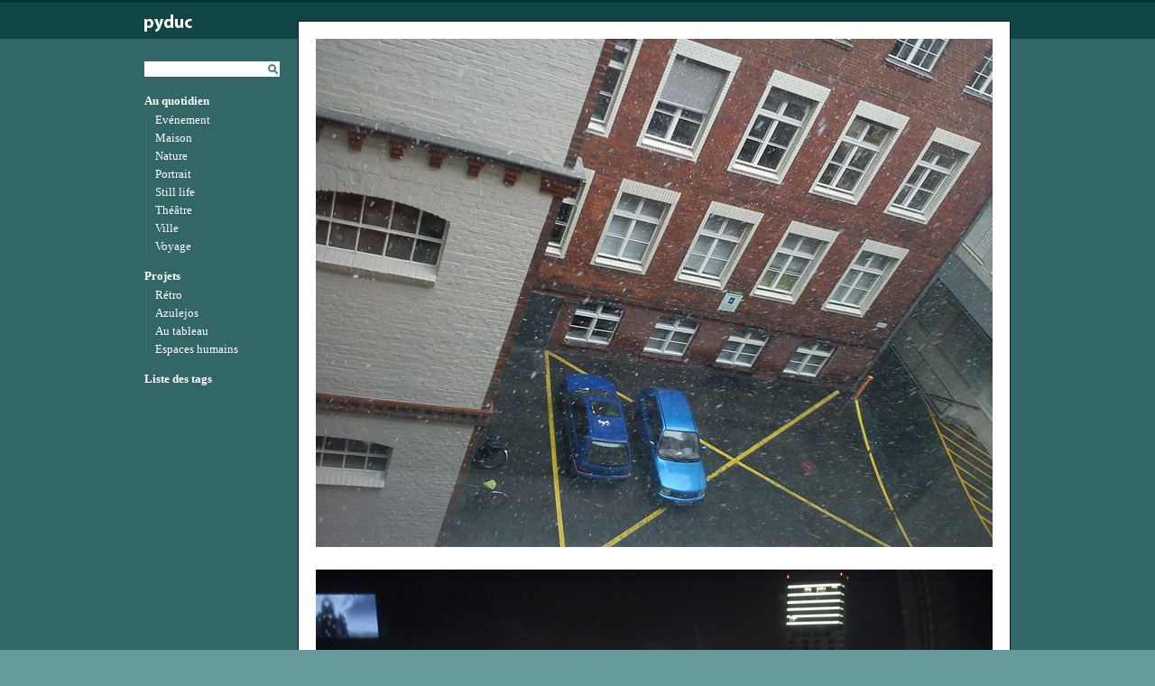

--- FILE ---
content_type: text/html; charset=UTF-8
request_url: https://www.pyduc.com/?p=1895
body_size: 6824
content:
<!DOCTYPE html>
<html lang="fr">

<head>
<meta charset="UTF-8">
<title>L&rsquo;ennui berlinois : pyduc</title>
<meta name="Description" content="Fonds de tiroir du téléphone portable"> 
<meta name="viewport" content="width=device-width, initial-scale=1.0">

<link rel="stylesheet" type="text/css" media="all" href="https://www.pyduc.com/v3/wp-content/themes/pyduc/style.css">
<link rel="shortcut icon" href="https://www.pyduc.com/favicon.ico">
<link rel="profile" href="https://gmpg.org/xfn/11" />
<link rel="pingback" href="https://www.pyduc.com/v3/xmlrpc.php">
<meta name='robots' content='max-image-preview:large' />
	<style>img:is([sizes="auto" i], [sizes^="auto," i]) { contain-intrinsic-size: 3000px 1500px }</style>
	<link rel="alternate" type="application/rss+xml" title="pyduc &raquo; Flux" href="https://www.pyduc.com/?feed=rss2" />
<link rel="alternate" type="application/rss+xml" title="pyduc &raquo; Flux des commentaires" href="https://www.pyduc.com/?feed=comments-rss2" />
<link rel="alternate" type="application/rss+xml" title="pyduc &raquo; L&rsquo;ennui berlinois Flux des commentaires" href="https://www.pyduc.com/?feed=rss2&#038;p=1895" />
<script type="text/javascript">
/* <![CDATA[ */
window._wpemojiSettings = {"baseUrl":"https:\/\/s.w.org\/images\/core\/emoji\/15.0.3\/72x72\/","ext":".png","svgUrl":"https:\/\/s.w.org\/images\/core\/emoji\/15.0.3\/svg\/","svgExt":".svg","source":{"concatemoji":"https:\/\/www.pyduc.com\/v3\/wp-includes\/js\/wp-emoji-release.min.js?ver=6.7.4"}};
/*! This file is auto-generated */
!function(i,n){var o,s,e;function c(e){try{var t={supportTests:e,timestamp:(new Date).valueOf()};sessionStorage.setItem(o,JSON.stringify(t))}catch(e){}}function p(e,t,n){e.clearRect(0,0,e.canvas.width,e.canvas.height),e.fillText(t,0,0);var t=new Uint32Array(e.getImageData(0,0,e.canvas.width,e.canvas.height).data),r=(e.clearRect(0,0,e.canvas.width,e.canvas.height),e.fillText(n,0,0),new Uint32Array(e.getImageData(0,0,e.canvas.width,e.canvas.height).data));return t.every(function(e,t){return e===r[t]})}function u(e,t,n){switch(t){case"flag":return n(e,"\ud83c\udff3\ufe0f\u200d\u26a7\ufe0f","\ud83c\udff3\ufe0f\u200b\u26a7\ufe0f")?!1:!n(e,"\ud83c\uddfa\ud83c\uddf3","\ud83c\uddfa\u200b\ud83c\uddf3")&&!n(e,"\ud83c\udff4\udb40\udc67\udb40\udc62\udb40\udc65\udb40\udc6e\udb40\udc67\udb40\udc7f","\ud83c\udff4\u200b\udb40\udc67\u200b\udb40\udc62\u200b\udb40\udc65\u200b\udb40\udc6e\u200b\udb40\udc67\u200b\udb40\udc7f");case"emoji":return!n(e,"\ud83d\udc26\u200d\u2b1b","\ud83d\udc26\u200b\u2b1b")}return!1}function f(e,t,n){var r="undefined"!=typeof WorkerGlobalScope&&self instanceof WorkerGlobalScope?new OffscreenCanvas(300,150):i.createElement("canvas"),a=r.getContext("2d",{willReadFrequently:!0}),o=(a.textBaseline="top",a.font="600 32px Arial",{});return e.forEach(function(e){o[e]=t(a,e,n)}),o}function t(e){var t=i.createElement("script");t.src=e,t.defer=!0,i.head.appendChild(t)}"undefined"!=typeof Promise&&(o="wpEmojiSettingsSupports",s=["flag","emoji"],n.supports={everything:!0,everythingExceptFlag:!0},e=new Promise(function(e){i.addEventListener("DOMContentLoaded",e,{once:!0})}),new Promise(function(t){var n=function(){try{var e=JSON.parse(sessionStorage.getItem(o));if("object"==typeof e&&"number"==typeof e.timestamp&&(new Date).valueOf()<e.timestamp+604800&&"object"==typeof e.supportTests)return e.supportTests}catch(e){}return null}();if(!n){if("undefined"!=typeof Worker&&"undefined"!=typeof OffscreenCanvas&&"undefined"!=typeof URL&&URL.createObjectURL&&"undefined"!=typeof Blob)try{var e="postMessage("+f.toString()+"("+[JSON.stringify(s),u.toString(),p.toString()].join(",")+"));",r=new Blob([e],{type:"text/javascript"}),a=new Worker(URL.createObjectURL(r),{name:"wpTestEmojiSupports"});return void(a.onmessage=function(e){c(n=e.data),a.terminate(),t(n)})}catch(e){}c(n=f(s,u,p))}t(n)}).then(function(e){for(var t in e)n.supports[t]=e[t],n.supports.everything=n.supports.everything&&n.supports[t],"flag"!==t&&(n.supports.everythingExceptFlag=n.supports.everythingExceptFlag&&n.supports[t]);n.supports.everythingExceptFlag=n.supports.everythingExceptFlag&&!n.supports.flag,n.DOMReady=!1,n.readyCallback=function(){n.DOMReady=!0}}).then(function(){return e}).then(function(){var e;n.supports.everything||(n.readyCallback(),(e=n.source||{}).concatemoji?t(e.concatemoji):e.wpemoji&&e.twemoji&&(t(e.twemoji),t(e.wpemoji)))}))}((window,document),window._wpemojiSettings);
/* ]]> */
</script>
<style id='wp-emoji-styles-inline-css' type='text/css'>

	img.wp-smiley, img.emoji {
		display: inline !important;
		border: none !important;
		box-shadow: none !important;
		height: 1em !important;
		width: 1em !important;
		margin: 0 0.07em !important;
		vertical-align: -0.1em !important;
		background: none !important;
		padding: 0 !important;
	}
</style>
<link rel='stylesheet' id='wp-block-library-css' href='https://www.pyduc.com/v3/wp-includes/css/dist/block-library/style.min.css?ver=6.7.4' type='text/css' media='all' />
<style id='classic-theme-styles-inline-css' type='text/css'>
/*! This file is auto-generated */
.wp-block-button__link{color:#fff;background-color:#32373c;border-radius:9999px;box-shadow:none;text-decoration:none;padding:calc(.667em + 2px) calc(1.333em + 2px);font-size:1.125em}.wp-block-file__button{background:#32373c;color:#fff;text-decoration:none}
</style>
<style id='global-styles-inline-css' type='text/css'>
:root{--wp--preset--aspect-ratio--square: 1;--wp--preset--aspect-ratio--4-3: 4/3;--wp--preset--aspect-ratio--3-4: 3/4;--wp--preset--aspect-ratio--3-2: 3/2;--wp--preset--aspect-ratio--2-3: 2/3;--wp--preset--aspect-ratio--16-9: 16/9;--wp--preset--aspect-ratio--9-16: 9/16;--wp--preset--color--black: #000000;--wp--preset--color--cyan-bluish-gray: #abb8c3;--wp--preset--color--white: #ffffff;--wp--preset--color--pale-pink: #f78da7;--wp--preset--color--vivid-red: #cf2e2e;--wp--preset--color--luminous-vivid-orange: #ff6900;--wp--preset--color--luminous-vivid-amber: #fcb900;--wp--preset--color--light-green-cyan: #7bdcb5;--wp--preset--color--vivid-green-cyan: #00d084;--wp--preset--color--pale-cyan-blue: #8ed1fc;--wp--preset--color--vivid-cyan-blue: #0693e3;--wp--preset--color--vivid-purple: #9b51e0;--wp--preset--gradient--vivid-cyan-blue-to-vivid-purple: linear-gradient(135deg,rgba(6,147,227,1) 0%,rgb(155,81,224) 100%);--wp--preset--gradient--light-green-cyan-to-vivid-green-cyan: linear-gradient(135deg,rgb(122,220,180) 0%,rgb(0,208,130) 100%);--wp--preset--gradient--luminous-vivid-amber-to-luminous-vivid-orange: linear-gradient(135deg,rgba(252,185,0,1) 0%,rgba(255,105,0,1) 100%);--wp--preset--gradient--luminous-vivid-orange-to-vivid-red: linear-gradient(135deg,rgba(255,105,0,1) 0%,rgb(207,46,46) 100%);--wp--preset--gradient--very-light-gray-to-cyan-bluish-gray: linear-gradient(135deg,rgb(238,238,238) 0%,rgb(169,184,195) 100%);--wp--preset--gradient--cool-to-warm-spectrum: linear-gradient(135deg,rgb(74,234,220) 0%,rgb(151,120,209) 20%,rgb(207,42,186) 40%,rgb(238,44,130) 60%,rgb(251,105,98) 80%,rgb(254,248,76) 100%);--wp--preset--gradient--blush-light-purple: linear-gradient(135deg,rgb(255,206,236) 0%,rgb(152,150,240) 100%);--wp--preset--gradient--blush-bordeaux: linear-gradient(135deg,rgb(254,205,165) 0%,rgb(254,45,45) 50%,rgb(107,0,62) 100%);--wp--preset--gradient--luminous-dusk: linear-gradient(135deg,rgb(255,203,112) 0%,rgb(199,81,192) 50%,rgb(65,88,208) 100%);--wp--preset--gradient--pale-ocean: linear-gradient(135deg,rgb(255,245,203) 0%,rgb(182,227,212) 50%,rgb(51,167,181) 100%);--wp--preset--gradient--electric-grass: linear-gradient(135deg,rgb(202,248,128) 0%,rgb(113,206,126) 100%);--wp--preset--gradient--midnight: linear-gradient(135deg,rgb(2,3,129) 0%,rgb(40,116,252) 100%);--wp--preset--font-size--small: 13px;--wp--preset--font-size--medium: 20px;--wp--preset--font-size--large: 36px;--wp--preset--font-size--x-large: 42px;--wp--preset--spacing--20: 0.44rem;--wp--preset--spacing--30: 0.67rem;--wp--preset--spacing--40: 1rem;--wp--preset--spacing--50: 1.5rem;--wp--preset--spacing--60: 2.25rem;--wp--preset--spacing--70: 3.38rem;--wp--preset--spacing--80: 5.06rem;--wp--preset--shadow--natural: 6px 6px 9px rgba(0, 0, 0, 0.2);--wp--preset--shadow--deep: 12px 12px 50px rgba(0, 0, 0, 0.4);--wp--preset--shadow--sharp: 6px 6px 0px rgba(0, 0, 0, 0.2);--wp--preset--shadow--outlined: 6px 6px 0px -3px rgba(255, 255, 255, 1), 6px 6px rgba(0, 0, 0, 1);--wp--preset--shadow--crisp: 6px 6px 0px rgba(0, 0, 0, 1);}:where(.is-layout-flex){gap: 0.5em;}:where(.is-layout-grid){gap: 0.5em;}body .is-layout-flex{display: flex;}.is-layout-flex{flex-wrap: wrap;align-items: center;}.is-layout-flex > :is(*, div){margin: 0;}body .is-layout-grid{display: grid;}.is-layout-grid > :is(*, div){margin: 0;}:where(.wp-block-columns.is-layout-flex){gap: 2em;}:where(.wp-block-columns.is-layout-grid){gap: 2em;}:where(.wp-block-post-template.is-layout-flex){gap: 1.25em;}:where(.wp-block-post-template.is-layout-grid){gap: 1.25em;}.has-black-color{color: var(--wp--preset--color--black) !important;}.has-cyan-bluish-gray-color{color: var(--wp--preset--color--cyan-bluish-gray) !important;}.has-white-color{color: var(--wp--preset--color--white) !important;}.has-pale-pink-color{color: var(--wp--preset--color--pale-pink) !important;}.has-vivid-red-color{color: var(--wp--preset--color--vivid-red) !important;}.has-luminous-vivid-orange-color{color: var(--wp--preset--color--luminous-vivid-orange) !important;}.has-luminous-vivid-amber-color{color: var(--wp--preset--color--luminous-vivid-amber) !important;}.has-light-green-cyan-color{color: var(--wp--preset--color--light-green-cyan) !important;}.has-vivid-green-cyan-color{color: var(--wp--preset--color--vivid-green-cyan) !important;}.has-pale-cyan-blue-color{color: var(--wp--preset--color--pale-cyan-blue) !important;}.has-vivid-cyan-blue-color{color: var(--wp--preset--color--vivid-cyan-blue) !important;}.has-vivid-purple-color{color: var(--wp--preset--color--vivid-purple) !important;}.has-black-background-color{background-color: var(--wp--preset--color--black) !important;}.has-cyan-bluish-gray-background-color{background-color: var(--wp--preset--color--cyan-bluish-gray) !important;}.has-white-background-color{background-color: var(--wp--preset--color--white) !important;}.has-pale-pink-background-color{background-color: var(--wp--preset--color--pale-pink) !important;}.has-vivid-red-background-color{background-color: var(--wp--preset--color--vivid-red) !important;}.has-luminous-vivid-orange-background-color{background-color: var(--wp--preset--color--luminous-vivid-orange) !important;}.has-luminous-vivid-amber-background-color{background-color: var(--wp--preset--color--luminous-vivid-amber) !important;}.has-light-green-cyan-background-color{background-color: var(--wp--preset--color--light-green-cyan) !important;}.has-vivid-green-cyan-background-color{background-color: var(--wp--preset--color--vivid-green-cyan) !important;}.has-pale-cyan-blue-background-color{background-color: var(--wp--preset--color--pale-cyan-blue) !important;}.has-vivid-cyan-blue-background-color{background-color: var(--wp--preset--color--vivid-cyan-blue) !important;}.has-vivid-purple-background-color{background-color: var(--wp--preset--color--vivid-purple) !important;}.has-black-border-color{border-color: var(--wp--preset--color--black) !important;}.has-cyan-bluish-gray-border-color{border-color: var(--wp--preset--color--cyan-bluish-gray) !important;}.has-white-border-color{border-color: var(--wp--preset--color--white) !important;}.has-pale-pink-border-color{border-color: var(--wp--preset--color--pale-pink) !important;}.has-vivid-red-border-color{border-color: var(--wp--preset--color--vivid-red) !important;}.has-luminous-vivid-orange-border-color{border-color: var(--wp--preset--color--luminous-vivid-orange) !important;}.has-luminous-vivid-amber-border-color{border-color: var(--wp--preset--color--luminous-vivid-amber) !important;}.has-light-green-cyan-border-color{border-color: var(--wp--preset--color--light-green-cyan) !important;}.has-vivid-green-cyan-border-color{border-color: var(--wp--preset--color--vivid-green-cyan) !important;}.has-pale-cyan-blue-border-color{border-color: var(--wp--preset--color--pale-cyan-blue) !important;}.has-vivid-cyan-blue-border-color{border-color: var(--wp--preset--color--vivid-cyan-blue) !important;}.has-vivid-purple-border-color{border-color: var(--wp--preset--color--vivid-purple) !important;}.has-vivid-cyan-blue-to-vivid-purple-gradient-background{background: var(--wp--preset--gradient--vivid-cyan-blue-to-vivid-purple) !important;}.has-light-green-cyan-to-vivid-green-cyan-gradient-background{background: var(--wp--preset--gradient--light-green-cyan-to-vivid-green-cyan) !important;}.has-luminous-vivid-amber-to-luminous-vivid-orange-gradient-background{background: var(--wp--preset--gradient--luminous-vivid-amber-to-luminous-vivid-orange) !important;}.has-luminous-vivid-orange-to-vivid-red-gradient-background{background: var(--wp--preset--gradient--luminous-vivid-orange-to-vivid-red) !important;}.has-very-light-gray-to-cyan-bluish-gray-gradient-background{background: var(--wp--preset--gradient--very-light-gray-to-cyan-bluish-gray) !important;}.has-cool-to-warm-spectrum-gradient-background{background: var(--wp--preset--gradient--cool-to-warm-spectrum) !important;}.has-blush-light-purple-gradient-background{background: var(--wp--preset--gradient--blush-light-purple) !important;}.has-blush-bordeaux-gradient-background{background: var(--wp--preset--gradient--blush-bordeaux) !important;}.has-luminous-dusk-gradient-background{background: var(--wp--preset--gradient--luminous-dusk) !important;}.has-pale-ocean-gradient-background{background: var(--wp--preset--gradient--pale-ocean) !important;}.has-electric-grass-gradient-background{background: var(--wp--preset--gradient--electric-grass) !important;}.has-midnight-gradient-background{background: var(--wp--preset--gradient--midnight) !important;}.has-small-font-size{font-size: var(--wp--preset--font-size--small) !important;}.has-medium-font-size{font-size: var(--wp--preset--font-size--medium) !important;}.has-large-font-size{font-size: var(--wp--preset--font-size--large) !important;}.has-x-large-font-size{font-size: var(--wp--preset--font-size--x-large) !important;}
:where(.wp-block-post-template.is-layout-flex){gap: 1.25em;}:where(.wp-block-post-template.is-layout-grid){gap: 1.25em;}
:where(.wp-block-columns.is-layout-flex){gap: 2em;}:where(.wp-block-columns.is-layout-grid){gap: 2em;}
:root :where(.wp-block-pullquote){font-size: 1.5em;line-height: 1.6;}
</style>
<link rel="https://api.w.org/" href="https://www.pyduc.com/index.php?rest_route=/" /><link rel="alternate" title="JSON" type="application/json" href="https://www.pyduc.com/index.php?rest_route=/wp/v2/posts/1895" /><link rel="EditURI" type="application/rsd+xml" title="RSD" href="https://www.pyduc.com/v3/xmlrpc.php?rsd" />
<meta name="generator" content="WordPress 6.7.4" />
<link rel="canonical" href="https://www.pyduc.com/?p=1895" />
<link rel='shortlink' href='https://www.pyduc.com/?p=1895' />
<link rel="alternate" title="oEmbed (JSON)" type="application/json+oembed" href="https://www.pyduc.com/index.php?rest_route=%2Foembed%2F1.0%2Fembed&#038;url=https%3A%2F%2Fwww.pyduc.com%2F%3Fp%3D1895" />
<link rel="alternate" title="oEmbed (XML)" type="text/xml+oembed" href="https://www.pyduc.com/index.php?rest_route=%2Foembed%2F1.0%2Fembed&#038;url=https%3A%2F%2Fwww.pyduc.com%2F%3Fp%3D1895&#038;format=xml" />

<!-- <script type="text/javascript">
  var _gaq = _gaq || [];
  _gaq.push(['_setAccount', 'UA-682674-2']);
  _gaq.push(['_trackPageview']);
  (function() {
    var ga = document.createElement('script'); ga.type = 'text/javascript'; ga.async = true;
    ga.src = ('https:' == document.location.protocol ? 'https://ssl' : 'http://www') + '.google-analytics.com/ga.js';
    var s = document.getElementsByTagName('script')[0]; s.parentNode.insertBefore(ga, s);
  })();
</script> -->

</head>

<body class="post-template-default single single-post postid-1895 single-format-standard">

<div id="wrap">

	<div id="main">
		<div id="singlePost">


			<div class="container">

				<div class="content">

					<p><img fetchpriority="high" decoding="async" class="alignnone size-full wp-image-1898" title="2013-02-20 berlin" src="http://www.pyduc.com/v3/../fichiers/2013/05/2013-02-20_berlin_1.jpg" alt="2013-02-20 berlin" width="750" height="563" srcset="https://www.pyduc.com/v3/../fichiers/2013/05/2013-02-20_berlin_1.jpg 750w, https://www.pyduc.com/v3/../fichiers/2013/05/2013-02-20_berlin_1-300x225.jpg 300w" sizes="(max-width: 750px) 100vw, 750px" /><span id="more-1895"></span><img decoding="async" class="alignnone size-full wp-image-1896" title="2013-02-18 berlin" src="http://www.pyduc.com/v3/../fichiers/2013/05/2013-02-18_berlin_1.jpg" alt="2013-02-18 berlin" width="750" height="563" srcset="https://www.pyduc.com/v3/../fichiers/2013/05/2013-02-18_berlin_1.jpg 750w, https://www.pyduc.com/v3/../fichiers/2013/05/2013-02-18_berlin_1-300x225.jpg 300w" sizes="(max-width: 750px) 100vw, 750px" /><img decoding="async" class="alignnone size-full wp-image-1897" title="2013-02-19 berlin" src="http://www.pyduc.com/v3/../fichiers/2013/05/2013-02-19_berlin_1.jpg" alt="2013-02-19 berlin" width="750" height="563" srcset="https://www.pyduc.com/v3/../fichiers/2013/05/2013-02-19_berlin_1.jpg 750w, https://www.pyduc.com/v3/../fichiers/2013/05/2013-02-19_berlin_1-300x225.jpg 300w" sizes="(max-width: 750px) 100vw, 750px" /></p>

					<div class="contentBottom">
						<div class="linkPages"><p> <span class="post-page-numbers current" aria-current="page"><span class="pageNumber">1</span></span> <a href="https://www.pyduc.com/?p=1895&#038;page=2" class="post-page-numbers"><span class="pageNumber">2</span></a></p></div>					</div>

				</div><!-- content -->

			</div><!-- container -->

			<div class="postNav">
				<p class="previous"><a href="https://www.pyduc.com/?p=1850" rel="next">&laquo; plus r&eacute;cent</a></p>
				<p class="next"><a href="https://www.pyduc.com/?p=1845" rel="prev">plus ancien &raquo;</a></p>
			</div><!-- postNav -->

			<div class="postMetasWrap">

				<div class="postMetas">

					<h1>L&rsquo;ennui berlinois <span class="metaTime">20.02.2013</span></h1>

					<div class="postExcerpt"><p>Fonds de tiroir du téléphone portable</p>
</div>

					<div class="postTaxonomy">
						<p class="tags"><label>Rubriques</label> <a href="https://www.pyduc.com/?cat=3" rel="category">Au quotidien</a> &bull; <a href="https://www.pyduc.com/?cat=35" rel="category">Still life</a> &bull; <a href="https://www.pyduc.com/?cat=26" rel="category">Ville</a> &bull; <a href="https://www.pyduc.com/?cat=75" rel="category">Voyage</a></p>
						<p class="tags"><label>Lieux</label> <a href="https://www.pyduc.com/?lieu=allemagne" rel="tag">Allemagne</a> &bull; <a href="https://www.pyduc.com/?lieu=berlin" rel="tag">Berlin</a></p>												<p class="tags"><label>Mots-clés</label> <a href="https://www.pyduc.com/?tag=hiver" rel="tag">hiver</a> &bull; <a href="https://www.pyduc.com/?tag=immeuble" rel="tag">immeuble</a> &bull; <a href="https://www.pyduc.com/?tag=neige" rel="tag">neige</a> &bull; <a href="https://www.pyduc.com/?tag=nuit" rel="tag">nuit</a> &bull; <a href="https://www.pyduc.com/?tag=patisserie" rel="tag">pâtisserie</a> &bull; <a href="https://www.pyduc.com/?tag=restaurant" rel="tag">restaurant</a></p>					</div><!-- postTaxonomy -->

					<div id="comments">
					
						



	<div id="respond" class="comment-respond">
		<h3 id="reply-title" class="comment-reply-title">Laisser un commentaire</h3><form action="https://www.pyduc.com/v3/wp-comments-post.php" method="post" id="commentform" class="comment-form"><p class="comment-notes"><span id="email-notes">Votre adresse e-mail ne sera pas publiée.</span> <span class="required-field-message">Les champs obligatoires sont indiqués avec <span class="required">*</span></span></p><p class="comment-form-comment"><label for="comment">Commentaire</label><textarea id="comment" name="comment" aria-required="true"></textarea></p><p class="form-allowed-tags">You may use these <abbr title="HyperText Markup Language">HTML</abbr> tags and attributes:  <code>&lt;a href=&quot;&quot; title=&quot;&quot;&gt; &lt;abbr title=&quot;&quot;&gt; &lt;acronym title=&quot;&quot;&gt; &lt;b&gt; &lt;blockquote cite=&quot;&quot;&gt; &lt;cite&gt; &lt;code&gt; &lt;del datetime=&quot;&quot;&gt; &lt;em&gt; &lt;i&gt; &lt;q cite=&quot;&quot;&gt; &lt;s&gt; &lt;strike&gt; &lt;strong&gt; </code></p><p class="comment-form-author"><label for="author">Nom<span class="required">*</span></label>  
					<input id="author" name="author" type="text" value="" /></p>
<p class="comment-form-email"><label for="email">E-mail<span class="required">*</span></label> 
					<input id="email" name="email" type="text" value="" /></p>
<p class="comment-form-url"><label for="url">Site web</label><input id="url" name="url" type="text" value="" /></p>
<p class="form-submit"><input name="submit" type="submit" id="submit" class="submit" value="Laisser un commentaire" /> <input type='hidden' name='comment_post_ID' value='1895' id='comment_post_ID' />
<input type='hidden' name='comment_parent' id='comment_parent' value='0' />
</p><p style="display: none;"><input type="hidden" id="akismet_comment_nonce" name="akismet_comment_nonce" value="02bab76005" /></p><p style="display: none !important;" class="akismet-fields-container" data-prefix="ak_"><label>&#916;<textarea name="ak_hp_textarea" cols="45" rows="8" maxlength="100"></textarea></label><input type="hidden" id="ak_js_1" name="ak_js" value="30"/><script>document.getElementById( "ak_js_1" ).setAttribute( "value", ( new Date() ).getTime() );</script></p></form>	</div><!-- #respond -->
							
					</div><!-- comments -->

				</div><!-- postMetas -->

			</div><!-- postMetasWrap -->


		</div><!-- singlePost -->

			<div id="sidebar">

				<a href="https://www.pyduc.com" title="retour à l'accueil - back to home">
					<img id="headerLogo" alt="pyduc" src="v3/wp-content/themes/pyduc/images/pyduc.png" />
				</a>
	
				<ul class="widget-area">
<li id="search-2" class="widget-container widget_search"><form role="search" method="get" id="searchform" action="https://www.pyduc.com" >
	<div><label class="screen-reader-text" for="s">Recherche pour:</label>
	<input type="text" value="" name="s" id="s" />
	<input type="submit" id="searchsubmit" title="Rechercher" value="" />
	</div>
	</form>
</li><li id="nav_menu-3" class="widget-container widget_nav_menu"><div class="menu-nav1-container"><ul id="menu-nav1" class="menu"><li id="menu-item-86" class="menu-item menu-item-type-taxonomy menu-item-object-category current-post-ancestor current-menu-parent current-post-parent menu-item-has-children menu-item-86"><a href="https://www.pyduc.com/?cat=3">Au quotidien</a>
<ul class="sub-menu">
	<li id="menu-item-243" class="menu-item menu-item-type-taxonomy menu-item-object-category menu-item-243"><a href="https://www.pyduc.com/?cat=79">Evénement</a></li>
	<li id="menu-item-142" class="menu-item menu-item-type-taxonomy menu-item-object-category menu-item-142"><a href="https://www.pyduc.com/?cat=30">Maison</a></li>
	<li id="menu-item-191" class="menu-item menu-item-type-taxonomy menu-item-object-category menu-item-191"><a href="https://www.pyduc.com/?cat=45">Nature</a></li>
	<li id="menu-item-87" class="menu-item menu-item-type-taxonomy menu-item-object-category menu-item-87"><a href="https://www.pyduc.com/?cat=23">Portrait</a></li>
	<li id="menu-item-227" class="menu-item menu-item-type-taxonomy menu-item-object-category current-post-ancestor current-menu-parent current-post-parent menu-item-227"><a href="https://www.pyduc.com/?cat=35">Still life</a></li>
	<li id="menu-item-1097" class="menu-item menu-item-type-taxonomy menu-item-object-category menu-item-1097"><a href="https://www.pyduc.com/?cat=259">Théâtre</a></li>
	<li id="menu-item-141" class="menu-item menu-item-type-taxonomy menu-item-object-category current-post-ancestor current-menu-parent current-post-parent menu-item-141"><a href="https://www.pyduc.com/?cat=26">Ville</a></li>
	<li id="menu-item-235" class="menu-item menu-item-type-taxonomy menu-item-object-category current-post-ancestor current-menu-parent current-post-parent menu-item-235"><a href="https://www.pyduc.com/?cat=75">Voyage</a></li>
</ul>
</li>
<li id="menu-item-202" class="menu-item menu-item-type-taxonomy menu-item-object-category menu-item-has-children menu-item-202"><a href="https://www.pyduc.com/?cat=61">Projets</a>
<ul class="sub-menu">
	<li id="menu-item-3305" class="menu-item menu-item-type-taxonomy menu-item-object-category menu-item-3305"><a href="https://www.pyduc.com/?cat=619">Rétro</a></li>
	<li id="menu-item-3119" class="menu-item menu-item-type-taxonomy menu-item-object-category menu-item-3119"><a href="https://www.pyduc.com/?cat=609">Azulejos</a></li>
	<li id="menu-item-963" class="menu-item menu-item-type-taxonomy menu-item-object-category menu-item-963"><a href="https://www.pyduc.com/?cat=229">Au tableau</a></li>
	<li id="menu-item-203" class="menu-item menu-item-type-taxonomy menu-item-object-category menu-item-203"><a href="https://www.pyduc.com/?cat=62">Espaces humains</a></li>
</ul>
</li>
<li id="menu-item-30" class="menu-item menu-item-type-post_type menu-item-object-page menu-item-30"><a href="https://www.pyduc.com/?page_id=22">Liste des tags</a></li>
</ul></div></li>				</ul><!-- widget-area -->

			</div><!-- sidebar -->
		</div> <!-- main -->

	<div id="footer">

		<div id="footerContent">
			

					<ul class="xoxo">
						<li id="nav_menu-4" class="widget-container widget_nav_menu"><div class="menu-navfooter-container"><ul id="menu-navfooter" class="menu"><li id="menu-item-45" class="menu-item menu-item-type-custom menu-item-object-custom menu-item-45"><a href="http://dfh.pyduc.com">Dog Faced Hermans</a></li>
<li id="menu-item-44" class="menu-item menu-item-type-custom menu-item-object-custom menu-item-44"><a href="http://wj.pyduc.com">Warum Joe</a></li>
<li id="menu-item-42" class="menu-item menu-item-type-custom menu-item-object-custom menu-item-42"><a href="http://www.pyduc.com/2008-2011.htm">2008-2011</a></li>
<li id="menu-item-43" class="menu-item menu-item-type-custom menu-item-object-custom menu-item-43"><a href="http://www.pyduc.com/news.htm">1999-2007</a></li>
<li id="menu-item-153" class="menu-item menu-item-type-post_type menu-item-object-page menu-item-153"><a href="https://www.pyduc.com/?page_id=2">À propos</a></li>
</ul></div></li>					</ul>



			<p><a href="https://www.pyduc.com/" title="pyduc" rel="home"><strong>pyduc</strong> &copy; 2026. Un site pour tous et pour personne</a> <a class="generator" href="http://wordpress.org/" title="Wordpress" rel="generator" target="_blank">powered by WordPress</a></p>
		</div><!-- footerContent -->

	</div><!-- footer -->

</div><!-- wrap -->

<script defer type="text/javascript" src="https://www.pyduc.com/v3/wp-content/plugins/akismet/_inc/akismet-frontend.js?ver=1762986630" id="akismet-frontend-js"></script>
</body>
</html>